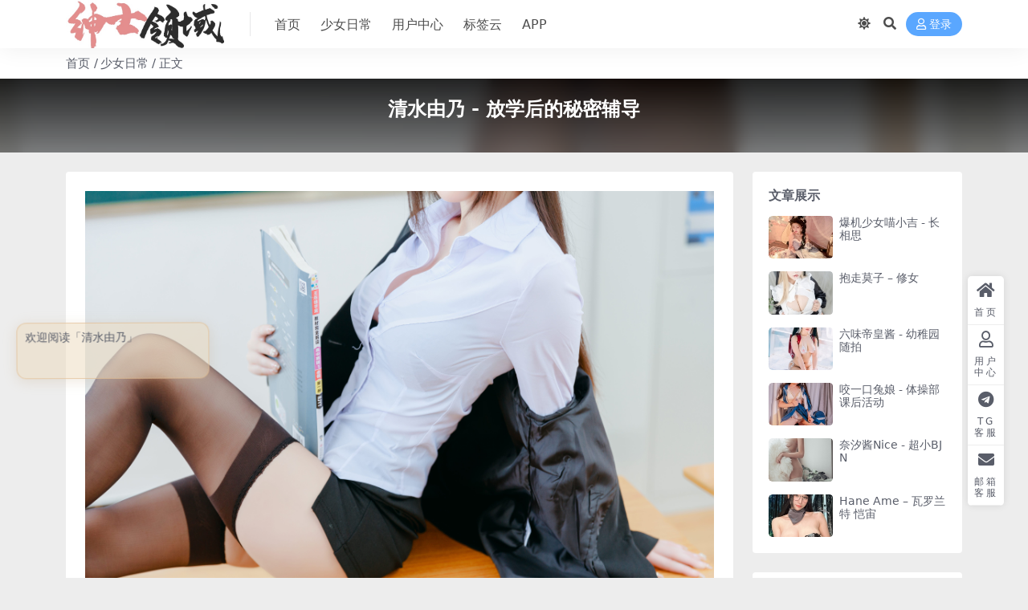

--- FILE ---
content_type: text/html; charset=UTF-8
request_url: https://www.ssly.net/41847.html
body_size: 10018
content:
<!DOCTYPE html>
<html lang="zh-Hans" data-bs-theme="light">
<head>
	<meta http-equiv="Content-Type" content="text/html; charset=UTF-8">
	<meta name="viewport" content="width=device-width, initial-scale=1">
	<link rel="profile" href="https://gmpg.org/xfn/11">
	<title>清水由乃 - 放学后的秘密辅导-绅士领域</title>
<meta name='robots' content='max-image-preview:large' />
<meta name="keywords" content="清水由乃,少女日常,">
<link href="https://www.ssly.net/wp-content/uploads/2024/08/favicon.jpg" rel="icon">
<style id='wp-img-auto-sizes-contain-inline-css'>
img:is([sizes=auto i],[sizes^="auto," i]){contain-intrinsic-size:3000px 1500px}
/*# sourceURL=wp-img-auto-sizes-contain-inline-css */
</style>
<link rel='stylesheet' id='wp-polls-css' href='https://www.ssly.net/wp-content/plugins/wp-polls/polls-css.css?ver=2.77.3' media='all' />
<style id='wp-polls-inline-css'>
.wp-polls .pollbar {
	margin: 1px;
	font-size: 6px;
	line-height: 8px;
	height: 8px;
	background-image: url('https://www.ssly.net/wp-content/plugins/wp-polls/images/default/pollbg.gif');
	border: 1px solid #c8c8c8;
}

/*# sourceURL=wp-polls-inline-css */
</style>
<link rel='stylesheet' id='websitebox_index.css-css' href='https://www.ssly.net/wp-content/plugins/wzbaibaoxiang/css/websitebox_index.css' media='all' />
<link rel='stylesheet' id='font-awesome.min.css-css' href='https://www.ssly.net/wp-content/plugins/wzbaibaoxiang/css/font-awesome.min.css' media='all' />
<link rel='stylesheet' id='csf-fa5-css' href='https://www.ssly.net/wp-content/themes/ripro-v5/assets/css/font-awesome/css/all.min.css?ver=5.15.4' media='all' />
<link rel='stylesheet' id='csf-fa5-v4-shims-css' href='https://www.ssly.net/wp-content/themes/ripro-v5/assets/css/font-awesome/css/v4-shims.min.css?ver=5.15.4' media='all' />
<link rel='stylesheet' id='main-css' href='https://www.ssly.net/wp-content/themes/ripro-v5/assets/css/main.min.css?ver=9.3' media='all' />
<script src="https://www.ssly.net/wp-content/themes/ripro-v5/assets/js/jquery.min.js?ver=3.6.0" id="jquery-js"></script>
<script src="https://www.ssly.net/wp-content/plugins/wzbaibaoxiang/js/jquery.qrcode.min.js" id="jquery-qrcode-js"></script>
<script id="autoload.js-js-extra">
var php_vars = {"message_Path":"https://www.ssly.net/wp-content/plugins/wzbaibaoxiang/kbn/","home_Path":"https://www.ssly.net/","json":"https://www.ssly.net/wp-content/plugins/wzbaibaoxiang/kbn/model/pio/"};
//# sourceURL=autoload.js-js-extra
</script>
<script src="https://www.ssly.net/wp-content/plugins/wzbaibaoxiang/kbn/autoload.js" id="autoload.js-js"></script>
<meta name='keywords' content='清水由乃' />
<style type="text/css">.heading{width:2金币;}.heading{width:0.N折;}.heading{width:9个;}</style><link rel='stylesheet' id='share.min.css-css' href='https://www.ssly.net/wp-content/plugins/wzbaibaoxiang/css/share.min.css' media='all' />
<link rel='stylesheet' id='jsmodern-1.1.1.min.css-css' href='https://www.ssly.net/wp-content/plugins/wzbaibaoxiang/css/jsmodern-1.1.1.min.css' media='all' />
</head>

<body class="wp-singular post-template-default single single-post postid-41847 single-format-standard wp-theme-ripro-v5">


<header class="site-header">

    <div class="container"> <!-- container-fluid px-lg-5 -->
	    <div class="navbar">
	      <!-- logo -->
	      <div class="logo-wrapper">
<a rel="nofollow noopener noreferrer" href="https://www.ssly.net/"><img class="logo regular" data-light="https://www.ssly.net/wp-content/uploads/2021/03/1615035609-9ff6407cbcc2711.jpeg" data-dark="https://www.ssly.net/wp-content/uploads/2021/03/1615035609-9ff6407cbcc2711.jpeg" src="https://www.ssly.net/wp-content/uploads/2021/03/1615035609-9ff6407cbcc2711.jpeg" alt="绅士领域"></a></div>

	      <div class="sep"></div>
	      
	      <nav class="main-menu d-none d-lg-block">
	        <ul id="header-navbar" class="nav-list"><li class="menu-item"><a href="https://www.ssly.net/">首页</a></li>
<li class="menu-item"><a href="https://www.ssly.net/shaonv">少女日常</a></li>
<li class="menu-item"><a href="https://www.ssly.net/user">用户中心</a></li>
<li class="menu-item"><a href="https://www.ssly.net/tags">标签云</a></li>
<li class="menu-item"><a href="https://www.ssly.net/app/">APP</a></li>
</ul>	      </nav>
	      
	      <div class="actions">
	        

	<span class="action-btn toggle-color" rel="nofollow noopener noreferrer">
		<span title="亮色模式" data-mod="light" class=" show"><i class="fas fa-sun"></i></span>
		<span title="深色模式" data-mod="dark" class=""><i class="fas fa-moon"></i></span>
	</span>

	<span class="action-btn toggle-search" rel="nofollow noopener noreferrer" title="站内搜索"><i class="fas fa-search"></i></span>




	<a class="action-btn login-btn btn-sm btn" rel="nofollow noopener noreferrer" href="https://www.ssly.net/login?redirect_to=https%3A%2F%2Fwww.ssly.net%2F41847.html"><i class="far fa-user me-1"></i>登录</a>


	        <div class="burger d-flex d-lg-none"><i class="fas fa-bars"></i></div>
	      </div>

	      	      <div class="navbar-search">
<div class="search-form">
    <form method="get" action="https://www.ssly.net/">
                    <div class="search-select">
                <select  name='cat' id='cat-search-select-1' class='form-select'>
	<option value=''>全站</option>
	<option class="level-0" value="1">少女日常</option>
</select>
            </div>
        
        <div class="search-fields">
          <input type="text" class="" placeholder="输入关键词 回车..." autocomplete="off" value="" name="s" required="required">
          <button title="点击搜索" type="submit"><i class="fas fa-search"></i></button>
      </div>
  </form>
</div>
</div>
		  	      
	    </div>
    </div>

</header>

<div class="header-gap"></div>


<!-- **************** MAIN CONTENT START **************** -->
<main>
	
<div class="container-full bg-white">
	<nav class="container d-none d-md-flex py-2" aria-label="breadcrumb">
		<ol class="breadcrumb mb-0"><li class=""><a href="https://www.ssly.net">首页</a></li><li><a href="https://www.ssly.net/shaonv">少女日常</a></li><li class="active">正文</li></ol>	</nav>
</div>


<div class="archive-hero post-hero text-center">
    <div class="archive-hero-bg lazy" data-bg="https://www.ssly.net/wp-content/uploads/2022/10/1666961837-cce42ab430f3061-150x150.jpg"></div>
    <div class="container py-3 py-md-4">
    	<div class="article-header mb-0">
			<h1 class="post-title mb-2 mb-lg-3">清水由乃 - 放学后的秘密辅导</h1>			<div class="article-meta">
				






			</div>
		</div>
    </div>
</div>

<div class="container mt-2 mt-sm-4">
	<div class="row g-2 g-md-3 g-lg-4">

		<div class="content-wrapper col-md-12 col-lg-9" data-sticky-content>
			<div class="card">

				
				
				
				
<article class="post-content post-41847 post type-post status-publish format-standard has-post-thumbnail hentry category-shaonv tag-121" >
	<p><a href="https://www.ssly.net/wp-content/uploads/2022/10/1666960272-e603e8685bb0163.jpg"><img fetchpriority="high" decoding="async" width="6720" height="4480" src="https://www.ssly.net/wp-content/uploads/2022/10/1666960272-e603e8685bb0163.jpg" alt=""   class="alignnone size-full wp-image-41848" /></a></p>
<p><a href="https://www.ssly.net/wp-content/uploads/2022/10/1666960290-2fa1e8dec925d0b.jpg"><img decoding="async" width="6720" height="4480" src="https://www.ssly.net/wp-content/uploads/2022/10/1666960290-2fa1e8dec925d0b.jpg" alt=""   class="alignnone size-full wp-image-41849" /></a></p>
<p><a href="https://www.ssly.net/wp-content/uploads/2022/10/1666960313-2fc90cef7104a2a.jpg"><img decoding="async" width="6720" height="4480" src="https://www.ssly.net/wp-content/uploads/2022/10/1666960313-2fc90cef7104a2a.jpg" alt=""   class="alignnone size-full wp-image-41850" /></a><br />



<div class="ri-hide-warp">
			<span class="hide-msg"><i class="fas fa-lock me-1"></i>隐藏内容</span>
		<div class="hide-buy-warp">
					<div class="buy-title"><i class="fas fa-lock me-1"></i>本内容需权限查看</div>
			<div class="buy-btns">
			                <a rel="nofollow noopener noreferrer" href="https://www.ssly.net/login?redirect_to=https%3A%2F%2Fwww.ssly.net%2F41847.html" class="login-btn btn btn-info px-4 rounded-pill"><i class="far fa-user me-1"></i>登录后购买</a>
            			</div>

			<div class="buy-desc">

				<ul class="prices-info">
				<li class="price-item no">平民: <span><i class="fas fas fa-coins me-1"></i>2金币</span></li><li class="price-item vip">绅士: <span>免费</span></li><li class="price-item boosvip">至尊绅士: <span>免费</span></li>				</ul>

			</div>

			<div class="buy-count"><i class=""></i></div>		
		</div>

	</div>

</p>
<div class="websitebox_wy">
			<ul></ul></div><script>
		 jQuery(document).ready(function($){
		    if($(".websitebox_wy>ul>li").length = 0) {
		        console.log(11)
		        $(".websitebox_wy").css("display","none")
		    }
			$(".websitebox_haibao").click(function(){
				$(".websitebox_box_shy").toggle()
			})
			$(".websitebox_box1>.websitebox_wzt_chahao").click(function(){
				$(".websitebox_box_shy").css("display","none")
			})
			$(".websitebox_fenxiang").click(function(){
				$(".websitebox_box-1").toggle()
			})
			$(".websitebox_box1-1>.websitebox_wzt_box1-1chahao>img").click(function(){
				$(".websitebox_box-1").css("display","none")
			})
			
			$(".websitebox_dashan").click(function(){
				console.log(111)
				$(".websitebox_box-2").toggle()
			})
			$(".websitebox_box1-2>.websitebox_wzt_box1-2chahao>img").click(function(){
				$(".websitebox_box-2").css("display","none")
			})
			$(".websitebox_box2ul li").click(function(){
				// Var i=$(this).index;
				$(this).addClass("websitebox_box2ul1").siblings("li").removeClass("websitebox_box2ul1")
				$(".websitebox_box2img>img").hide().eq($(this).index()).show();
			})
// 			$("#bbxshare-11").share();
            jsModern.share({
			    qrcode: "#share-qrcode",
			    douban: "#share-douban",
			    qzone: "#share-qzone",
			    sina: "#share-sina",
			    qq: "#share-qq"
			});  
			$(".websitebox_haibaoxuanze_k").click(function() {
			    $(".websitebox_box1").css({"width":"500px","min-height":"340px"})
			    $(".websitebox_imgshu").css("display","none")
			    $(".websitebox_imgkuan").css("display","block")
			    $(this).css({"color":"#fff","background-color":"#0066cc"}).siblings().css({"color":"#0066cc","background-color":"#fff"})
			})
			$(".websitebox_haibaoxuanze_s").click(function() {
			    $(".websitebox_box1").css({"width":"350px","min-height":"394px"})
			    $(".websitebox_imgshu").css("display","block")
			    $(".websitebox_imgkuan").css("display","none")
			    $(this).css({"color":"#fff","background-color":"#0066cc"}).siblings().css({"color":"#0066cc","background-color":"#fff"})
			})
		   })
		</script>
	
</article>



<div class="entry-tags">
	<i class="fas fa-tags me-1"></i>
			<a href="https://www.ssly.net/tag/%e6%b8%85%e6%b0%b4%e7%94%b1%e4%b9%83" rel="tag">清水由乃</a>
	</div>

<div class="entry-social">

	<div class="row mt-2 mt-lg-3">
		
		<div class="col">
					</div>

		<div class="col-auto">
			
						<a class="btn btn-sm btn-info-soft post-share-btn" href="javascript:void(0);"><i class="fas fa-share-alt me-1"></i>分享</a>
			
						<a class="btn btn-sm btn-success-soft post-fav-btn" href="javascript:void(0);" data-is="1"><i class="far fa-star me-1"></i></i>收藏</a>
			
			
		</div>
	</div>

</div>
			</div>
			
			

<div class="entry-navigation">
    <div class="row g-3">
                <div class="col-lg-6 col-12">
            <a class="entry-page-prev" href="https://www.ssly.net/41571.html" title="爆机少女喵小吉 - 小吉的小镇生活">
                <div class="entry-page-icon"><i class="fas fa-arrow-left"></i></div>
                <div class="entry-page-info">
                    <span class="d-block rnav">上一篇</span>
                    <div class="title">爆机少女喵小吉 - 小吉的小镇生活</div>
                </div>
            </a>
        </div>
                        <div class="col-lg-6 col-12">
            <a class="entry-page-next" href="https://www.ssly.net/41771.html" title="日奈娇 - 口罩护士">
                <div class="entry-page-info">
                    <span class="d-block rnav">下一篇</span>
                    <div class="title">日奈娇 - 口罩护士</div>
                </div>
                <div class="entry-page-icon"><i class="fas fa-arrow-right"></i></div>
            </a>
        </div>
            </div>
</div>			
			
<div class="related-posts">
   <h2 class="related-posts-title"><i class="fab fa-hive me-1"></i>相关文章</h2>
   <div class="row g-2 g-md-3 row-cols-2 row-cols-md-3 row-cols-lg-4">
    

	<div class="col">
		<article class="post-item item-grid">

			<div class="tips-badge position-absolute top-0 start-0 z-1 m-2">
				
								<div class="badge bg-warning bg-opacity-75">VIP</div>
				
			</div>
			

<div class="entry-media ratio ratio-3x2">
	<a target="" class="media-img lazy bg-cover bg-center" href="https://www.ssly.net/108048.html" title="Fantasy Factory 小丁 - 赫萝 - 狼与香辛料" data-bg="https://www.ssly.net/wp-content/uploads/2025/07/581edca8b49b3a5-7-scaled.jpg">

		
		<!-- 音视频缩略图 -->
		
	</a>
</div>			<div class="entry-wrapper">
									<div class="entry-cat-dot"><a href="https://www.ssly.net/shaonv">少女日常</a></div>
				
				<h2 class="entry-title">
					<a target="" href="https://www.ssly.net/108048.html" title="Fantasy Factory 小丁 - 赫萝 - 狼与香辛料">Fantasy Factory 小丁 - 赫萝 - 狼与香辛料</a>
				</h2>

									<div class="entry-desc"></div>
				
							</div>
		</article>
	</div>



	<div class="col">
		<article class="post-item item-grid">

			<div class="tips-badge position-absolute top-0 start-0 z-1 m-2">
				
								<div class="badge bg-warning bg-opacity-75">VIP</div>
				
			</div>
			

<div class="entry-media ratio ratio-3x2">
	<a target="" class="media-img lazy bg-cover bg-center" href="https://www.ssly.net/30395.html" title="小礼好困 - 白精灵" data-bg="https://www.ssly.net/wp-content/uploads/2022/07/1657878833-7be8b7379794197-150x150.jpg">

		
		<!-- 音视频缩略图 -->
		
	</a>
</div>			<div class="entry-wrapper">
									<div class="entry-cat-dot"><a href="https://www.ssly.net/shaonv">少女日常</a></div>
				
				<h2 class="entry-title">
					<a target="" href="https://www.ssly.net/30395.html" title="小礼好困 - 白精灵">小礼好困 - 白精灵</a>
				</h2>

									<div class="entry-desc"></div>
				
							</div>
		</article>
	</div>



	<div class="col">
		<article class="post-item item-grid">

			<div class="tips-badge position-absolute top-0 start-0 z-1 m-2">
				
								<div class="badge bg-warning bg-opacity-75">VIP</div>
				
			</div>
			

<div class="entry-media ratio ratio-3x2">
	<a target="" class="media-img lazy bg-cover bg-center" href="https://www.ssly.net/16234.html" title="娜美 - 白衬衫黑丝" data-bg="https://www.ssly.net/wp-content/uploads/2022/03/1646822379-ee7530daaf02a6e-150x150.jpg">

		
		<!-- 音视频缩略图 -->
		
	</a>
</div>			<div class="entry-wrapper">
									<div class="entry-cat-dot"><a href="https://www.ssly.net/shaonv">少女日常</a></div>
				
				<h2 class="entry-title">
					<a target="" href="https://www.ssly.net/16234.html" title="娜美 - 白衬衫黑丝">娜美 - 白衬衫黑丝</a>
				</h2>

									<div class="entry-desc"></div>
				
							</div>
		</article>
	</div>



	<div class="col">
		<article class="post-item item-grid">

			<div class="tips-badge position-absolute top-0 start-0 z-1 m-2">
				
								<div class="badge bg-warning bg-opacity-75">VIP</div>
				
			</div>
			

<div class="entry-media ratio ratio-3x2">
	<a target="" class="media-img lazy bg-cover bg-center" href="https://www.ssly.net/7617.html" title="过期米线线喵 - 初恋" data-bg="https://www.ssly.net/wp-content/uploads/2021/09/1630586890-e9ce02a5851b72a-150x150.jpeg">

		
		<!-- 音视频缩略图 -->
		
	</a>
</div>			<div class="entry-wrapper">
									<div class="entry-cat-dot"><a href="https://www.ssly.net/shaonv">少女日常</a></div>
				
				<h2 class="entry-title">
					<a target="" href="https://www.ssly.net/7617.html" title="过期米线线喵 - 初恋">过期米线线喵 - 初恋</a>
				</h2>

									<div class="entry-desc"></div>
				
							</div>
		</article>
	</div>



	<div class="col">
		<article class="post-item item-grid">

			<div class="tips-badge position-absolute top-0 start-0 z-1 m-2">
				
								<div class="badge bg-warning bg-opacity-75">VIP</div>
				
			</div>
			

<div class="entry-media ratio ratio-3x2">
	<a target="" class="media-img lazy bg-cover bg-center" href="https://www.ssly.net/71304.html" title="兔子Zzz不吃胡萝卜 - 向日葵的回忆" data-bg="https://www.ssly.net/wp-content/uploads/2023/12/1701861658-b4954a6980ea02c-150x150.png">

		
		<!-- 音视频缩略图 -->
		
	</a>
</div>			<div class="entry-wrapper">
									<div class="entry-cat-dot"><a href="https://www.ssly.net/shaonv">少女日常</a></div>
				
				<h2 class="entry-title">
					<a target="" href="https://www.ssly.net/71304.html" title="兔子Zzz不吃胡萝卜 - 向日葵的回忆">兔子Zzz不吃胡萝卜 - 向日葵的回忆</a>
				</h2>

									<div class="entry-desc"></div>
				
							</div>
		</article>
	</div>



	<div class="col">
		<article class="post-item item-grid">

			<div class="tips-badge position-absolute top-0 start-0 z-1 m-2">
				
								<div class="badge bg-warning bg-opacity-75">VIP</div>
				
			</div>
			

<div class="entry-media ratio ratio-3x2">
	<a target="" class="media-img lazy bg-cover bg-center" href="https://www.ssly.net/34184.html" title="蠢沫沫 - 小埋" data-bg="https://www.ssly.net/wp-content/uploads/2022/08/1660738442-63156f30d774214-150x150.jpg">

		
		<!-- 音视频缩略图 -->
		
	</a>
</div>			<div class="entry-wrapper">
									<div class="entry-cat-dot"><a href="https://www.ssly.net/shaonv">少女日常</a></div>
				
				<h2 class="entry-title">
					<a target="" href="https://www.ssly.net/34184.html" title="蠢沫沫 - 小埋">蠢沫沫 - 小埋</a>
				</h2>

									<div class="entry-desc"></div>
				
							</div>
		</article>
	</div>



	<div class="col">
		<article class="post-item item-grid">

			<div class="tips-badge position-absolute top-0 start-0 z-1 m-2">
				
								<div class="badge bg-warning bg-opacity-75">VIP</div>
				
			</div>
			

<div class="entry-media ratio ratio-3x2">
	<a target="" class="media-img lazy bg-cover bg-center" href="https://www.ssly.net/91215.html" title="九言 - 阮梅" data-bg="https://www.ssly.net/wp-content/uploads/2024/08/ssly.net_0001-3-scaled.jpg">

		
		<!-- 音视频缩略图 -->
		
	</a>
</div>			<div class="entry-wrapper">
									<div class="entry-cat-dot"><a href="https://www.ssly.net/shaonv">少女日常</a></div>
				
				<h2 class="entry-title">
					<a target="" href="https://www.ssly.net/91215.html" title="九言 - 阮梅">九言 - 阮梅</a>
				</h2>

									<div class="entry-desc"></div>
				
							</div>
		</article>
	</div>



	<div class="col">
		<article class="post-item item-grid">

			<div class="tips-badge position-absolute top-0 start-0 z-1 m-2">
				
								<div class="badge bg-warning bg-opacity-75">VIP</div>
				
			</div>
			

<div class="entry-media ratio ratio-3x2">
	<a target="" class="media-img lazy bg-cover bg-center" href="https://www.ssly.net/15911.html" title="水淼aqua - 原神 神里绫华" data-bg="https://www.ssly.net/wp-content/uploads/2022/02/1646051039-659911cef0d2e52-150x150.jpg">

		
		<!-- 音视频缩略图 -->
		
	</a>
</div>			<div class="entry-wrapper">
									<div class="entry-cat-dot"><a href="https://www.ssly.net/shaonv">少女日常</a></div>
				
				<h2 class="entry-title">
					<a target="" href="https://www.ssly.net/15911.html" title="水淼aqua - 原神 神里绫华">水淼aqua - 原神 神里绫华</a>
				</h2>

									<div class="entry-desc"></div>
				
							</div>
		</article>
	</div>

    </div>
</div>

			
		</div>

		<div class="sidebar-wrapper col-md-12 col-lg-3 h-100" data-sticky>
			<div class="sidebar">
				<div id="ri_sidebar_posts_widget-2" class="widget sidebar-posts-list">
<h5 class="widget-title">文章展示</h5>

<div class="row g-3 row-cols-1">
  
    <div class="col">
      <article class="post-item item-list">

        <div class="entry-media ratio ratio-3x2 col-auto">
          <a target="" class="media-img lazy" href="https://www.ssly.net/46756.html" title="爆机少女喵小吉 - 长相思" data-bg="https://www.ssly.net/wp-content/uploads/2022/12/1671275350-27a965ae51d72b3-150x150.jpg"></a>
        </div>

        <div class="entry-wrapper">
          <div class="entry-body">
            <h2 class="entry-title">
              <a target="" href="https://www.ssly.net/46756.html" title="爆机少女喵小吉 - 长相思">爆机少女喵小吉 - 长相思</a>
            </h2>
          </div>
        </div>

      </article>
    </div>

  
    <div class="col">
      <article class="post-item item-list">

        <div class="entry-media ratio ratio-3x2 col-auto">
          <a target="" class="media-img lazy" href="https://www.ssly.net/32283.html" title="抱走莫子 – 修女" data-bg="https://www.ssly.net/wp-content/uploads/2022/08/1659693301-476d6ffac2ac8a3-150x150.jpg"></a>
        </div>

        <div class="entry-wrapper">
          <div class="entry-body">
            <h2 class="entry-title">
              <a target="" href="https://www.ssly.net/32283.html" title="抱走莫子 – 修女">抱走莫子 – 修女</a>
            </h2>
          </div>
        </div>

      </article>
    </div>

  
    <div class="col">
      <article class="post-item item-list">

        <div class="entry-media ratio ratio-3x2 col-auto">
          <a target="" class="media-img lazy" href="https://www.ssly.net/23618.html" title="六味帝皇酱 - 幼稚园随拍" data-bg="https://www.ssly.net/wp-content/uploads/2022/05/1652782199-c539a04192fb3ab-150x150.jpg"></a>
        </div>

        <div class="entry-wrapper">
          <div class="entry-body">
            <h2 class="entry-title">
              <a target="" href="https://www.ssly.net/23618.html" title="六味帝皇酱 - 幼稚园随拍">六味帝皇酱 - 幼稚园随拍</a>
            </h2>
          </div>
        </div>

      </article>
    </div>

  
    <div class="col">
      <article class="post-item item-list">

        <div class="entry-media ratio ratio-3x2 col-auto">
          <a target="" class="media-img lazy" href="https://www.ssly.net/70388.html" title="咬一口兔娘 - 体操部课后活动" data-bg="https://www.ssly.net/wp-content/uploads/2023/11/1699961050-b982043c3e1a107-150x150.jpg"></a>
        </div>

        <div class="entry-wrapper">
          <div class="entry-body">
            <h2 class="entry-title">
              <a target="" href="https://www.ssly.net/70388.html" title="咬一口兔娘 - 体操部课后活动">咬一口兔娘 - 体操部课后活动</a>
            </h2>
          </div>
        </div>

      </article>
    </div>

  
    <div class="col">
      <article class="post-item item-list">

        <div class="entry-media ratio ratio-3x2 col-auto">
          <a target="" class="media-img lazy" href="https://www.ssly.net/26655.html" title="奈汐酱Nice - 超小BJN" data-bg="https://www.ssly.net/wp-content/uploads/2022/06/1655280591-9b3110ed18b7d15-150x150.jpg"></a>
        </div>

        <div class="entry-wrapper">
          <div class="entry-body">
            <h2 class="entry-title">
              <a target="" href="https://www.ssly.net/26655.html" title="奈汐酱Nice - 超小BJN">奈汐酱Nice - 超小BJN</a>
            </h2>
          </div>
        </div>

      </article>
    </div>

  
    <div class="col">
      <article class="post-item item-list">

        <div class="entry-media ratio ratio-3x2 col-auto">
          <a target="" class="media-img lazy" href="https://www.ssly.net/67177.html" title="Hane Ame – 瓦罗兰特 恺宙" data-bg="https://www.ssly.net/wp-content/uploads/2023/10/1696857209-359534da121fd8c-150x150.jpg"></a>
        </div>

        <div class="entry-wrapper">
          <div class="entry-body">
            <h2 class="entry-title">
              <a target="" href="https://www.ssly.net/67177.html" title="Hane Ame – 瓦罗兰特 恺宙">Hane Ame – 瓦罗兰特 恺宙</a>
            </h2>
          </div>
        </div>

      </article>
    </div>

  </div>

</div><div id="tag_cloud-3" class="widget widget_tag_cloud"><h5 class="widget-title">标签云</h5><div class="tagcloud"><a href="https://www.ssly.net/tag/arty-huang" class="tag-cloud-link tag-link-550 tag-link-position-1" style="font-size: 9.4823529411765pt;" aria-label="Arty Huang (10 项)">Arty Huang</a>
<a href="https://www.ssly.net/tag/arty%e4%ba%9a%e7%bc%87" class="tag-cloud-link tag-link-466 tag-link-position-2" style="font-size: 11.788235294118pt;" aria-label="Arty亚缇 (14 项)">Arty亚缇</a>
<a href="https://www.ssly.net/tag/ayame" class="tag-cloud-link tag-link-563 tag-link-position-3" style="font-size: 10.635294117647pt;" aria-label="Ayame (12 项)">Ayame</a>
<a href="https://www.ssly.net/tag/byoru" class="tag-cloud-link tag-link-254 tag-link-position-4" style="font-size: 15.082352941176pt;" aria-label="Byoru (23 项)">Byoru</a>
<a href="https://www.ssly.net/tag/djawa" class="tag-cloud-link tag-link-177 tag-link-position-5" style="font-size: 12.611764705882pt;" aria-label="DJAWA (16 项)">DJAWA</a>
<a href="https://www.ssly.net/tag/hane-ame" class="tag-cloud-link tag-link-462 tag-link-position-6" style="font-size: 16.894117647059pt;" aria-label="Hane Ame (30 项)">Hane Ame</a>
<a href="https://www.ssly.net/tag/jvid" class="tag-cloud-link tag-link-212 tag-link-position-7" style="font-size: 14.752941176471pt;" aria-label="JVID (22 项)">JVID</a>
<a href="https://www.ssly.net/tag/pure-media" class="tag-cloud-link tag-link-172 tag-link-position-8" style="font-size: 11.788235294118pt;" aria-label="Pure Media (14 项)">Pure Media</a>
<a href="https://www.ssly.net/tag/rioko%e5%87%89%e5%87%89%e5%ad%90" class="tag-cloud-link tag-link-138 tag-link-position-9" style="font-size: 8pt;" aria-label="rioko凉凉子 (8 项)">rioko凉凉子</a>
<a href="https://www.ssly.net/tag/yuuhui%e7%8e%89%e6%b1%87" class="tag-cloud-link tag-link-363 tag-link-position-10" style="font-size: 16.4pt;" aria-label="yuuhui玉汇 (28 项)">yuuhui玉汇</a>
<a href="https://www.ssly.net/tag/%e4%b8%83%e6%9c%88%e5%96%b5%e5%ad%90" class="tag-cloud-link tag-link-128 tag-link-position-11" style="font-size: 12.611764705882pt;" aria-label="七月喵子 (16 项)">七月喵子</a>
<a href="https://www.ssly.net/tag/%e4%b9%9d%e6%9b%b2jean" class="tag-cloud-link tag-link-118 tag-link-position-12" style="font-size: 8pt;" aria-label="九曲Jean (8 项)">九曲Jean</a>
<a href="https://www.ssly.net/tag/%e4%b9%a0%e5%91%86%e5%91%86" class="tag-cloud-link tag-link-193 tag-link-position-13" style="font-size: 8pt;" aria-label="习呆呆 (8 项)">习呆呆</a>
<a href="https://www.ssly.net/tag/%e4%ba%91%e6%ba%aa%e6%ba%aa" class="tag-cloud-link tag-link-216 tag-link-position-14" style="font-size: 12.611764705882pt;" aria-label="云溪溪 (16 项)">云溪溪</a>
<a href="https://www.ssly.net/tag/%e5%90%89%e5%b0%8f%e5%90%89" class="tag-cloud-link tag-link-236 tag-link-position-15" style="font-size: 12.117647058824pt;" aria-label="吉小吉 (15 项)">吉小吉</a>
<a href="https://www.ssly.net/tag/%e5%92%ac%e4%b8%80%e5%8f%a3%e5%85%94%e5%a8%98" class="tag-cloud-link tag-link-458 tag-link-position-16" style="font-size: 15.411764705882pt;" aria-label="咬一口兔娘 (24 项)">咬一口兔娘</a>
<a href="https://www.ssly.net/tag/%e5%a5%88%e6%b1%90%e9%85%b1nice" class="tag-cloud-link tag-link-116 tag-link-position-17" style="font-size: 17.388235294118pt;" aria-label="奈汐酱Nice (32 项)">奈汐酱Nice</a>
<a href="https://www.ssly.net/tag/%e5%a5%b6%e6%a1%83" class="tag-cloud-link tag-link-269 tag-link-position-18" style="font-size: 10.635294117647pt;" aria-label="奶桃 (12 项)">奶桃</a>
<a href="https://www.ssly.net/tag/%e5%b0%8f%e4%b8%81" class="tag-cloud-link tag-link-119 tag-link-position-19" style="font-size: 11.788235294118pt;" aria-label="小丁 (14 项)">小丁</a>
<a href="https://www.ssly.net/tag/%e5%b0%91%e5%a5%b3%e7%a7%a9%e5%ba%8f" class="tag-cloud-link tag-link-315 tag-link-position-20" style="font-size: 8.8235294117647pt;" aria-label="少女秩序 (9 项)">少女秩序</a>
<a href="https://www.ssly.net/tag/%e5%b8%83%e4%b8%81%e5%a4%a7%e6%b3%95" class="tag-cloud-link tag-link-438 tag-link-position-21" style="font-size: 9.4823529411765pt;" aria-label="布丁大法 (10 项)">布丁大法</a>
<a href="https://www.ssly.net/tag/%e5%b9%b4%e5%b9%b4" class="tag-cloud-link tag-link-233 tag-link-position-22" style="font-size: 19.035294117647pt;" aria-label="年年 (41 项)">年年</a>
<a href="https://www.ssly.net/tag/%e6%97%a5%e5%a5%88%e5%a8%87" class="tag-cloud-link tag-link-252 tag-link-position-23" style="font-size: 12.117647058824pt;" aria-label="日奈娇 (15 项)">日奈娇</a>
<a href="https://www.ssly.net/tag/%e6%98%9f%e4%b9%8b%e8%bf%9f%e8%bf%9f" class="tag-cloud-link tag-link-166 tag-link-position-24" style="font-size: 15.905882352941pt;" aria-label="星之迟迟 (26 项)">星之迟迟</a>
<a href="https://www.ssly.net/tag/%e6%99%95%e5%b4%bdzz" class="tag-cloud-link tag-link-133 tag-link-position-25" style="font-size: 10.635294117647pt;" aria-label="晕崽Zz (12 项)">晕崽Zz</a>
<a href="https://www.ssly.net/tag/%e6%9f%9a%e6%9c%a8yuzuki" class="tag-cloud-link tag-link-130 tag-link-position-26" style="font-size: 15.576470588235pt;" aria-label="柚木Yuzuki (25 项)">柚木Yuzuki</a>
<a href="https://www.ssly.net/tag/%e6%a1%83%e8%89%af%e9%98%bf%e5%ae%85" class="tag-cloud-link tag-link-341 tag-link-position-27" style="font-size: 13.435294117647pt;" aria-label="桃良阿宅 (18 项)">桃良阿宅</a>
<a href="https://www.ssly.net/tag/%e6%a1%9c%e4%ba%95%e5%ae%81%e5%ae%81" class="tag-cloud-link tag-link-5 tag-link-position-28" style="font-size: 14.423529411765pt;" aria-label="桜井宁宁 (21 项)">桜井宁宁</a>
<a href="https://www.ssly.net/tag/%e6%a1%9c%e6%a1%83%e5%96%b5" class="tag-cloud-link tag-link-132 tag-link-position-29" style="font-size: 10.635294117647pt;" aria-label="桜桃喵 (12 项)">桜桃喵</a>
<a href="https://www.ssly.net/tag/%e6%a3%ae%e8%90%9d%e8%b4%a2%e5%9b%a2" class="tag-cloud-link tag-link-296 tag-link-position-30" style="font-size: 8pt;" aria-label="森萝财团 (8 项)">森萝财团</a>
<a href="https://www.ssly.net/tag/%e6%a8%b1%e6%99%9agigi" class="tag-cloud-link tag-link-368 tag-link-position-31" style="font-size: 10.141176470588pt;" aria-label="樱晚gigi (11 项)">樱晚gigi</a>
<a href="https://www.ssly.net/tag/%e6%b0%b4%e6%b7%bcaqua" class="tag-cloud-link tag-link-169 tag-link-position-32" style="font-size: 20.188235294118pt;" aria-label="水淼aqua (48 项)">水淼aqua</a>
<a href="https://www.ssly.net/tag/%e6%b8%85%e6%b0%b4%e7%94%b1%e4%b9%83" class="tag-cloud-link tag-link-121 tag-link-position-33" style="font-size: 9.4823529411765pt;" aria-label="清水由乃 (10 项)">清水由乃</a>
<a href="https://www.ssly.net/tag/%e7%88%86%e6%9c%ba%e5%b0%91%e5%a5%b3%e5%96%b5%e5%b0%8f%e5%90%89" class="tag-cloud-link tag-link-195 tag-link-position-34" style="font-size: 20.682352941176pt;" aria-label="爆机少女喵小吉 (52 项)">爆机少女喵小吉</a>
<a href="https://www.ssly.net/tag/%e7%99%bd%e8%8e%89%e7%88%b1%e5%90%83%e5%b7%a7%e5%85%8b%e5%8a%9b" class="tag-cloud-link tag-link-374 tag-link-position-35" style="font-size: 8pt;" aria-label="白莉爱吃巧克力 (8 项)">白莉爱吃巧克力</a>
<a href="https://www.ssly.net/tag/%e7%a5%9e%e6%a5%bd%e5%9d%82%e7%9c%9f%e5%86%ac" class="tag-cloud-link tag-link-206 tag-link-position-36" style="font-size: 10.141176470588pt;" aria-label="神楽坂真冬 (11 项)">神楽坂真冬</a>
<a href="https://www.ssly.net/tag/%e7%a7%8b%e5%92%8c%e6%9f%af%e5%9f%ba" class="tag-cloud-link tag-link-136 tag-link-position-37" style="font-size: 12.611764705882pt;" aria-label="秋和柯基 (16 项)">秋和柯基</a>
<a href="https://www.ssly.net/tag/%e7%b4%a7%e6%80%a5%e4%bc%81%e5%88%92" class="tag-cloud-link tag-link-297 tag-link-position-38" style="font-size: 8pt;" aria-label="紧急企划 (8 项)">紧急企划</a>
<a href="https://www.ssly.net/tag/%e8%90%bd%e8%90%bdraku" class="tag-cloud-link tag-link-386 tag-link-position-39" style="font-size: 15.576470588235pt;" aria-label="落落Raku (25 项)">落落Raku</a>
<a href="https://www.ssly.net/tag/%e8%a0%a2%e6%b2%ab%e6%b2%ab" class="tag-cloud-link tag-link-134 tag-link-position-40" style="font-size: 22pt;" aria-label="蠢沫沫 (62 项)">蠢沫沫</a>
<a href="https://www.ssly.net/tag/%e8%a5%bf%e7%93%9c" class="tag-cloud-link tag-link-250 tag-link-position-41" style="font-size: 10.635294117647pt;" aria-label="西瓜 (12 项)">西瓜</a>
<a href="https://www.ssly.net/tag/%e8%bf%87%e6%9c%9f%e7%b1%b3%e7%ba%bf%e7%ba%bf%e5%96%b5" class="tag-cloud-link tag-link-137 tag-link-position-42" style="font-size: 12.117647058824pt;" aria-label="过期米线线喵 (15 项)">过期米线线喵</a>
<a href="https://www.ssly.net/tag/%e9%92%9b%e5%90%88%e9%87%91titi" class="tag-cloud-link tag-link-381 tag-link-position-43" style="font-size: 8pt;" aria-label="钛合金TiTi (8 项)">钛合金TiTi</a>
<a href="https://www.ssly.net/tag/%e9%98%bf%e5%8c%85%e4%b9%9f%e6%98%af%e5%85%94%e5%a8%98" class="tag-cloud-link tag-link-202 tag-link-position-44" style="font-size: 9.4823529411765pt;" aria-label="阿包也是兔娘 (10 项)">阿包也是兔娘</a>
<a href="https://www.ssly.net/tag/%e9%bb%8f%e9%bb%8f%e5%9b%a2%e5%ad%90%e5%85%94" class="tag-cloud-link tag-link-437 tag-link-position-45" style="font-size: 9.4823529411765pt;" aria-label="黏黏团子兔 (10 项)">黏黏团子兔</a></div>
</div>			</div>
		</div>

	</div>
</div>
</main>
<!-- **************** MAIN CONTENT END **************** -->

<!-- =======================
Footer START -->
<footer class="site-footer py-md-4 py-2 mt-2 mt-md-4">
	<div class="container">

		
		<div class="text-center small w-100">
			<div>Copyright © 2022 <a target="_blank" href="https://www.ssly.net/">绅士领域</a> - All rights reserved
<!-- Pixel Code - https://tj.xn4.net/ -->
<script defer src="https://tj.xn4.net/pixel/S5VXjAFppHPFoXG9"></script>
<!-- END Pixel Code --></div>
			<div class=""></div>
		</div>

		
		
	</div>
</footer>
<!-- =======================
Footer END -->


<!-- Back to top rollbar-->
	<div class="rollbar">
		<ul class="actions">
			<li><a target="" href="https://www.ssly.net/" rel="nofollow noopener noreferrer"><i class="fas fa-home"></i><span>首页</span></a></li><li><a target="" href="https://www.ssly.net/user" rel="nofollow noopener noreferrer"><i class="far fa-user"></i><span>用户中心</span></a></li><li><a target="_blank" href="https://t.me/XiuNian" rel="nofollow noopener noreferrer"><i class="fab fa-telegram"></i><span>TG客服</span></a></li><li><a target="_blank" href="mailto:xiunian@protonmail.com" rel="nofollow noopener noreferrer"><i class="fas fa-envelope"></i><span>邮箱客服</span></a></li>		</ul>
	</div>
<div class="back-top"><i class="fas fa-caret-up"></i></div>

<!-- m-navbar -->
	<div class="m-navbar">
		<ul>
			<li><a target="" href="https://www.ssly.net" rel="nofollow noopener noreferrer"><i class="fas fa-home"></i><span>首页</span></a></li><li><a target="" href="https://www.ssly.net/tags/" rel="nofollow noopener noreferrer"><i class="fas fa-tags"></i><span>标签</span></a></li><li><a target="" href="https://www.ssly.net/vip-prices" rel="nofollow noopener noreferrer"><i class="far fa-gem"></i><span>会员</span></a></li><li><a target="" href="https://www.ssly.net/user" rel="nofollow noopener noreferrer"><i class="fas fa-user"></i><span>我的</span></a></li>		</ul>
	</div>

<!-- dimmer-->
<div class="dimmer"></div>

<div class="off-canvas">
  <div class="canvas-close"><i class="fas fa-times"></i></div>
  
  <!-- logo -->
  <div class="logo-wrapper">
<a rel="nofollow noopener noreferrer" href="https://www.ssly.net/"><img class="logo regular" data-light="https://www.ssly.net/wp-content/uploads/2021/03/1615035609-9ff6407cbcc2711.jpeg" data-dark="https://www.ssly.net/wp-content/uploads/2021/03/1615035609-9ff6407cbcc2711.jpeg" src="https://www.ssly.net/wp-content/uploads/2021/03/1615035609-9ff6407cbcc2711.jpeg" alt="绅士领域"></a></div>

  
  <div class="mobile-menu d-block d-lg-none"></div>

</div>



<script type="speculationrules">
{"prefetch":[{"source":"document","where":{"and":[{"href_matches":"/*"},{"not":{"href_matches":["/wp-*.php","/wp-admin/*","/wp-content/uploads/*","/wp-content/*","/wp-content/plugins/*","/wp-content/themes/ripro-v5/*","/*\\?(.+)"]}},{"not":{"selector_matches":"a[rel~=\"nofollow\"]"}},{"not":{"selector_matches":".no-prefetch, .no-prefetch a"}}]},"eagerness":"conservative"}]}
</script>
<script>
    console.log("网站百宝箱插件 作者：沃之涛科技\n官网地址：www.rbzzz.com\n联系QQ：1500351892")
    </script>
                <script language="Javascript">  
                  
                document.oncontextmenu=new Function("event.returnValue=false");  
                document.onselectstart=new Function("event.returnValue=false");  
                </script><script>
                document.oncontextmenu = function () {
                     return false; 
                    }; 
                        document.onkeydown = function () { 
                            if (window.event && window.event.keyCode == 123) { 
                                event.keyCode = 0; 
                                event.returnValue = false; 
                                return false; 
                            } 
                    };
            </script><script id="wp-polls-js-extra">
var pollsL10n = {"ajax_url":"https://www.ssly.net/wp-admin/admin-ajax.php","text_wait":"\u60a8\u7684\u4e0a\u4e00\u4e2a\u8bf7\u6c42\u4ecd\u5728\u5904\u7406\u4e2d\u3002\u8bf7\u7b49\u4e00\u4e0b......","text_valid":"\u8bf7\u9009\u62e9\u6709\u6548\u7684\u6295\u7968\u7b54\u6848\u3002","text_multiple":"\u5141\u8bb8\u7684\u6700\u5927\u9009\u62e9\u6570\u91cf\uff1a","show_loading":"1","show_fading":"1"};
//# sourceURL=wp-polls-js-extra
</script>
<script src="https://www.ssly.net/wp-content/plugins/wp-polls/polls-js.js?ver=2.77.3" id="wp-polls-js"></script>
<script src="https://www.ssly.net/wp-content/themes/ripro-v5/assets/js/highlight.min.js?ver=11.7.0" id="highlight-js"></script>
<script src="https://www.ssly.net/wp-content/themes/ripro-v5/assets/js/vendor.min.js?ver=9.3" id="vendor-js"></script>
<script id="main-js-extra">
var zb = {"home_url":"https://www.ssly.net","ajax_url":"https://www.ssly.net/wp-admin/admin-ajax.php","theme_url":"https://www.ssly.net/wp-content/themes/ripro-v5","singular_id":"41847","post_content_nav":"0","site_popup_login":"1","site_notify_auto":"0","current_user_id":"0","ajax_nonce":"f633ee31dc","gettext":{"__copypwd":"\u5bc6\u7801\u5df2\u590d\u5236\u526a\u8d34\u677f","__copybtn":"\u590d\u5236","__copy_succes":"\u590d\u5236\u6210\u529f","__comment_be":"\u63d0\u4ea4\u4e2d...","__comment_succes":"\u8bc4\u8bba\u6210\u529f","__comment_succes_n":"\u8bc4\u8bba\u6210\u529f\uff0c\u5373\u5c06\u5237\u65b0\u9875\u9762","__buy_be_n":"\u8bf7\u6c42\u652f\u4ed8\u4e2d\u00b7\u00b7\u00b7","__buy_no_n":"\u652f\u4ed8\u5df2\u53d6\u6d88","__is_delete_n":"\u786e\u5b9a\u5220\u9664\u6b64\u8bb0\u5f55\uff1f"}};
//# sourceURL=main-js-extra
</script>
<script src="https://www.ssly.net/wp-content/themes/ripro-v5/assets/js/main.min.js?ver=9.3" id="main-js"></script>
<script src="https://www.ssly.net/wp-content/plugins/wzbaibaoxiang/js/jsmodern-1.1.1.min.js" id="jsmodern-1.1.1.min.js-js"></script>

<!-- 自定义js代码 统计代码 -->
<!-- 自定义js代码 统计代码 END -->

</body>
</html>
<!--
Performance optimized by Redis Object Cache. Learn more: https://wprediscache.com

使用 PhpRedis (v6.1.0) 从 Redis 检索了 1716 个对象 (506 KB)。
-->


--- FILE ---
content_type: application/javascript
request_url: https://www.ssly.net/wp-content/plugins/wzbaibaoxiang/kbn/autoload.js
body_size: 604
content:
// 注意：live2d_path 参数应使用绝对路径
const live2d_path =php_vars.message_Path;
//const live2d_path = "/live2d-widget/";

// 封装异步加载资源的方法
function loadExternalResource(url, type) {
	return new Promise((resolve, reject) => {
		let tag;

		if (type === "css") {
			tag = document.createElement("link");
			tag.rel = "stylesheet";
			tag.href = url;
		}
		else if (type === "js") {
			tag = document.createElement("script");
			tag.src = url;
		}
		if (tag) {
			tag.onload = () => resolve(url);
			tag.onerror = () => reject(url);
			document.head.appendChild(tag);
		}
	});
}

// 加载 waifu.css live2d.min.js waifu-tips.js
// if (screen.width >= 768) {
	Promise.all([
		loadExternalResource(live2d_path + "waifu.css", "css"),
		loadExternalResource(live2d_path + "live2d.min.js", "js"),
		loadExternalResource(live2d_path + "waifu-tips.js", "js")
	]).then(() => {
		initWidget({
			waifuPath: live2d_path + "waifu-tips.json",
			apiPath: "//ceshig.zhengyouyoule.com/live2d/",
// 			cdnPath: "https://fastly.jsdelivr.net/gh/fghrsh/live2d_api/"
		});
	});
// }

// initWidget 第一个参数为 waifu-tips.json 的路径，第二个参数为 API 地址
// API 后端可自行搭建，参考 https://github.com/fghrsh/live2d_api
// 初始化看板娘会自动加载指定目录下的 waifu-tips.json
